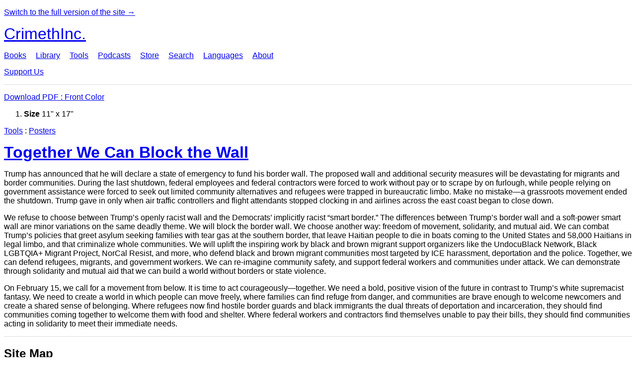

--- FILE ---
content_type: text/html; charset=utf-8
request_url: https://lite.crimethinc.com/posters/together-we-can-block-the-wall
body_size: 7502
content:
<!DOCTYPE html>
<html dir="ltr" lang="en" id="page" class="lite-mode" prefix="og: http://ogp.me/ns#">
  <head>
    
  <!--
    ********************************************************************************************************
    I support your decision, I believe in change and hope you find just what it is that you are looking for.
    ********************************************************************************************************
  -->

<title>CrimethInc. : Posters : Together We Can Block the Wall</title>
<meta charset="utf-8">
<meta http-equiv="X-UA-Compatible" content="IE=edge">
<meta name="viewport" content="width=device-width, initial-scale=1, shrink-to-fit=no">

<link rel="pgpkey" type="application/pgp-keys" href="/key.pub">

<meta name="csrf-param" content="authenticity_token" />
<meta name="csrf-token" content="HJfKZfEJMMnRrFF6nD1aZhqkoO6jIqXJM74-_OqTPq3urNf6jrY_maQ1ykLXYZCyJtCQ5ftKxU7vPz1tHsc4Og" />

<!-- Search engines should use our meta tags for link previews -->
<meta name="robots" content="noydir">
<meta name="robots" content="noodp">

<!-- Chrome, Firefox OS and Opera -->
<meta name="theme-color" content="#000000">
<!-- Safari -->
<meta name="apple-mobile-web-app-status-bar-style" content="black">

<!-- General meta tags -->
<meta name="robots" content="index,follow">
<meta name="application-name" content="CrimethInc. : Posters : Together We Can Block the Wall">
<meta name="description" content="">
<meta name="generator" content="CrimethInc. Internet Rube Goldberg Machine 3000">
<meta name="author" content="CrimethInc. Ex-Workers Collective">

<!-- Google Site Verification for WebMaster tools -->
<!-- <meta name="google-site-verification" content="" /> -->

<!-- Social media support: Twitter Cards and Facebook (Open Graph) -->
<meta name="twitter:dnt" content="on">
<meta name="twitter:card" content="summary_large_image">
<meta name="twitter:site" content="@crimethinc">
<meta name="twitter:site:id" content="14884161">
<meta name="twitter:creator" content="@crimethinc">
<meta name="twitter:creator:id" content="14884161">
<meta name="twitter:url" content="https://lite.crimethinc.com/posters/together-we-can-block-the-wall" property="og:url">
<meta name="twitter:title" content="Together We Can Block the Wall" property="og:title">
<meta name="twitter:description" content="" property="og:description">
<meta name="twitter:image" content="https://crimethinc.com/rails/active_storage/blobs/proxy/eyJfcmFpbHMiOnsiZGF0YSI6NTMxLCJwdXIiOiJibG9iX2lkIn19--61d358201521582c8bb395cbbb84450e8982e2c8/together-we-can-block-the-wall_front_color.jpg" property="og:image">
<meta property="og:site_name" content="CrimethInc.">
<meta property="og:type" content="article">

<!-- Feeds: RSS/Atom and JSON Feed -->
  <link rel="alternate" type="application/atom+xml" title="CrimethInc. : Posters : Together We Can Block the Wall" href="https://lite.crimethinc.com/feed" />
  <link rel="alternate" type="application/json" title="CrimethInc. : Posters : Together We Can Block the Wall" href="https://lite.crimethinc.com/feed.json" />

<!-- Canonical URLs -->

<!-- BIO -->
<link rel="me" href="mailto:help@crimethinc.com">
<link rel="author" href="/about" title="About CrimethInc.">

<!-- Site search -->
<link rel="search" type="application/opensearchdescription+xml" href="https://crimethinc.com/opensearch.xml" title="CrimethInc.">

<!-- Sitemap -->
<link rel="home" href="https://crimethinc.com">
<link rel="index" href="https://crimethinc.com/sitemap">

<!-- Browser hints -->
<link rel="dns-prefetch" href="https://assets.crimethinc.com">
<link rel="dns-prefetch" href="https://cdn.crimethinc.com">


  <!-- Fav and touch icons -->
  <link rel="shortcut icon" href="/favicon.ico" type="image/x-icon">
  <link rel="apple-touch-icon icon" href="/apple-touch-icon-lite.png" sizes="180x180" type="image/png">

<!-- CSS -->


<style>

</style>

<!-- Lite Mode Styles -->
<style>
  body {
    font-family: system, -apple-system, BlinkMacSystemFont, ‘Segoe UI’, Roboto, Oxygen, Ubuntu, Cantarell, ‘Open Sans’, ‘Helvetica Neue’, sans-serif;
  }

  .header-logo {
    display: block;
    margin-bottom: 1rem;
    font-size: 2rem;
  }

  body img {
    display: none;
  }

  body#podcast .subscribe a.u-url {
    display: block;
  }

  body#tools .tool {
    margin-top: 1rem;
    border-top: 1px solid #ddd;
    padding-top: 1rem;
  }

  body#tools .tool .tool-front > a {
    display: none;
  }

  body#tools .tool > header {
    display: none;
  }

  body#tools .row#extra {
    border-top: 1px solid #ddd;
  }

  .site-header {
    margin-bottom: 15px;
  }

  .site-header nav {
    margin-bottom: 15px;
  }

  ul.primary-navigation, ul.pagination {
    display: inline-block;
    margin: 0;
  }

  ul.primary-navigation li, ul.pagination li {
    display: inline;
  }

  ul.primary-navigation {
    padding: 0;
  }

  ul.primary-navigation li + li {
    padding-left: 15px;
  }

  ul.pagination {
    padding: 15px 0 0;
  }

  .secondary-navigation form {
    margin-bottom: 15px;
  }

  .secondary-navigation .simple-field {
    border-radius: 0;
    font-weight: normal;
    font-weight: 100;
    font-size: 1rem;
    padding: 10px;
    width: 66%;
    text-transform: uppercase;
    border: 1px solid #ddd;
  }

  input[type="text"],
  input[type="search"],
  input[type="email"] {
    border-radius: 0;
    font-weight: normal;
    font-weight: 100;
    font-size: 1rem;
    padding: 10px;
    width: 66%;
    text-transform: uppercase;
    border: 1px solid #ddd;
  }

  input[type="email"],
  #mce-MMERGE3 {
    margin-bottom: 10px;
  }

  input[type="number"],
  select {
    border-radius: 0;
    font-weight: normal;
    font-size: 1rem;
    padding: 5px;
    border: 1px solid #ddd;
  }

  .actions button,
  button[type="submit"],
  input[name="commit"] {
    font-size: .86rem;
    padding: 5px;
  }

  .h-entry {
    border-bottom: 1px solid #ddd;
  }

  .h-entry .categories ul {
    display: inline-block;
    margin-top: 0;
    list-style: none;
    padding-left: 15px;
  }

  .visually-hidden,
  .sr-only {
    position: absolute;
    width: 1px;
    height: 1px;
    padding: 0;
    margin: -1px;
    overflow: hidden;
    clip: rect(0, 0, 0, 0);
    border: 0;
  }

  .screen-reader-only {
    display: none;
  }

  .p-x-title {
    margin: .5em 0;
    font-size: 2em;
  }

  .p-x-subtitle {
    margin-top: 0;
    font-size: 1.25em;
  }

  img[src*="start-header"] {
    display: none;
  }
</style>




    

  </head>

  <body id="tools">
    
    
    <header class="site-header" id="header">
    <p><a href="https://crimethinc.com/posters/together-we-can-block-the-wall">Switch to the full version of the site →</a></p>

  <span class="header-logo"><a href="/">CrimethInc.</a></span>

  <nav>
    <ul class="primary-navigation">
      <li class="nav-link"><a href="/books">Books</a></li>
      <li class="nav-link"><a href="/library">Library</a></li>
      <li class="nav-link"><a href="/tools">Tools</a></li>
      <li class="nav-link"><a href="/podcasts">Podcasts</a></li>
      <li class="nav-link"><a href="/store">Store</a></li>
      <li class="nav-link"><a href="/search">Search</a></li>
      <li class="nav-link"><a href="/languages">Languages</a></li>
      <li class="nav-link"><a href="/about">About</a></li>
    </ul>

  </nav>

  <a class="button" href="/support">Support Us</a>
</header>



    <main>
      <div class="h-entry tool">
  <div class="row">
    <div class="column column-one-third section meta">


          <div class="tool-front">
              <img class="shadow rotated rounded" src="/rails/active_storage/representations/proxy/eyJfcmFpbHMiOnsiZGF0YSI6NTMxLCJwdXIiOiJibG9iX2lkIn19--61d358201521582c8bb395cbbb84450e8982e2c8/[base64]/together-we-can-block-the-wall_front_color.jpg" />
          </div>


          <div class="tool-front">
          </div>


          <div class="tool-back">
          </div>


          <div class="tool-back">
          </div>



      <div id="download">


              <div>
                <a class="download button" href="https://crimethinc.com/rails/active_storage/blobs/proxy/eyJfcmFpbHMiOnsiZGF0YSI6NTMyLCJwdXIiOiJibG9iX2lkIn19--a890707a677387b7f64be3ab70aa9dae84969d56/together-we-can-block-the-wall_front_color.pdf">Download PDF : Front Color</a>
              </div>

      </div>


      <div class="tool-specs">
        <ol>
          <li>
            <b>Size</b>
            <span>
              11&quot;
              x
              17&quot;
            </span>
          </li>

        </ol>
      </div> <!-- .tool-specs -->
    </div>

    <div class="column column-two-third section @tool-main">
      <header>
        <nav class="crumbtrail">
    <a href="/tools">Tools</a>

      : <a href="/posters">Posters</a>
</nav>


        <div dir="ltr">
          <div class="p-name shadowed">
  <a href='/posters/together-we-can-block-the-wall' class='article-titles'>

    <h1 class="p-x-title" id="together-we-can-block-the-wall">
      Together We Can Block the Wall
    </h1>


  </a>
</div>

</div>
        
      </header>

      <div class="e-content" dir="ltr">
        <div class="book-description">
          <p>Trump has announced that he will declare a state of emergency to fund his border wall. The proposed wall and additional security measures will be devastating for migrants and border communities. During the last shutdown, federal employees and federal contractors were forced to work without pay or to scrape by on furlough, while people relying on government assistance were forced to seek out limited community alternatives and refugees were trapped in bureaucratic limbo. Make no mistake—a grassroots movement ended the shutdown. Trump gave in only when air traffic controllers and flight attendants stopped clocking in and airlines across the east coast began to close down.</p>

<p>We refuse to choose between Trump’s openly racist wall and the Democrats’ implicitly racist “smart border.” The differences between Trump’s border wall and a soft-power smart wall are minor variations on the same deadly theme. We will block the border wall. We choose another way: freedom of movement, solidarity, and mutual aid. We can combat Trump’s policies that greet asylum seeking families with tear gas at the southern border, that leave Haitian people to die in boats coming to the United States and 58,000 Haitians in legal limbo, and that criminalize whole communities. We will uplift the inspiring work by black and brown migrant support organizers like the UndocuBlack Network, Black LGBTQIA+ Migrant Project, NorCal Resist, and more, who defend black and brown migrant communities most targeted by ICE harassment, deportation and the police. Together, we can defend refugees, migrants, and government workers. We can re-imagine community safety, and support federal workers and communities under attack. We can demonstrate through solidarity and mutual aid that we can build a world without borders or state violence.</p>

<p>On February 15, we call for a movement from below. It is time to act courageously—together. We need a bold, positive vision of the future in contrast to Trump’s white supremacist fantasy. We need to create a world in which people can move freely, where families can find refuge from danger, and communities are brave enough to welcome newcomers and create a shared sense of belonging. Where refugees now find hostile border guards and black immigrants the dual threats of deportation and incarceration, they should find communities coming together to welcome them with food and shelter. Where federal workers and contractors find themselves unable to pay their bills, they should find communities acting in solidarity to meet their immediate needs.</p>

        </div>

        <div class="tool-content">
        </div>
</div>    </div>

  </div>
</div>

    </main>

    <footer id="site-footer">
  <div class="footer-sections">
    <nav class="footer-section footer-section-nav">
  <div class="footer-section-container">

    <h1>Site Map</h1>

    <dl>
      <dt class="nav-label nav-label-articles">
        <a href="/library">Articles</a>
        <b><a href="/feed">RSS</a></b>
      </dt>
      <dd>
          <a href="/categories/arts">Arts</a>
          <a href="/categories/adventure">Adventure</a>
          <a href="/categories/analysis">Analysis</a>
          <a href="/categories/current-events">Current Events</a>
          <a href="/categories/history">History</a>
          <a href="/categories/how-to">How To</a>
          <a href="/categories/news">News</a>
          <a href="/categories/technology">Technology</a>
      </dd>

      <dt class="nav-label nav-label-articles">
        <a href="/tools">Tools</a>
      </dt>
      <dd>
          <a href="/zines">Zines</a>
          <a href="/journals">Journals</a>
          <a href="/posters">Posters</a>
          <a href="/stickers">Stickers</a>
          <a href="/videos">Videos</a>
          <a href="/music">Music</a>
          <a href="/logos">Logos</a>
          <a href="/tce">To Change Everything</a>
          <a href="/steal-something-from-work-day">Steal Something from Work Day</a>
      </dd>

      <dt class="nav-label nav-label-books"><a href="/books">Books</a></dt>
      <dd>
          <a href="/books/from-democracy-to-freedom">From Democracy to Freedom</a>
          <a href="/books/contradictionary">Contradictionary</a>
          <a href="/books/work">Work</a>
          <a href="/books/expect-resistance">Expect Resistance</a>
          <a href="/books/recipes-for-disaster">Recipes for Disaster</a>
          <a href="/books/days-of-war-nights-of-love">Days of War Nights of Love</a>
          <a href="/books/no-wall-they-can-build">No Wall They Can Build</a>
          <a href="/books/off-the-map">Off the Map</a>
      </dd>

      <dt class="nav-label nav-label-podcast">
        <a href="/podcasts">Podcast</a>
        <b><a href="/podcast/feed">RSS</a></b>
      </dt>
      <dd>
          <a href="/podcasts/the-ex-worker">The Ex-Worker</a>
          <a href="/podcasts/no-wall-they-can-build">No Wall They can Build</a>
          <a href="/podcasts/the-hotwire">The Hotwire</a>
      </dd>

      <dt class="nav-label nav-label-store"><a href="/store">Store</a></dt>
      <dd>
        <a href="/store">Books, Posters, Stickers, and more…</a>
      </dd>

      <dt class="nav-label nav-label-languages" id="languages"><a href="/languages">Languages</a></dt>
      <dd>
          <a href="/languages/english">English</a>
          <a href="/languages/espa%C3%B1ol">Español</a>
          <a href="/languages/italiano">Italiano</a>
          <a href="/languages/deutsch">Deutsch</a>
          <a href="/languages/fran%C3%A7ais">Français</a>
          <a href="/languages/portugu%C3%AAs-brasileiro">Português Brasileiro</a>
          <a href="/languages/%D1%80%D1%83%D1%81%D1%81%D0%BA%D0%B8%D0%B9">Русский</a>
          <a href="/languages/polski">Polski</a>
          <a href="/languages/suomi">Suomi</a>
          <a href="/languages/%CE%B5%CE%BB%CE%BB%CE%B7%CE%BD%CE%B9%CE%BA%CE%AC">Ελληνικά</a>
          <a href="/languages/%D0%B1%D1%8A%D0%BB%D0%B3%D0%B0%D1%80%D1%81%D0%BA%D0%B8">Български</a>
          <a href="/languages/bahasa-indonesia">Bahasa Indonesia</a>
          <a href="/languages/%E6%97%A5%E6%9C%AC%E8%AA%9E">日本語</a>
          <a href="/languages/%E4%B8%AD%E6%96%87">中文</a>
          <a href="/languages/%C4%8De%C5%A1tina">čeština</a>
          <a href="/languages/magyar">Magyar</a>
          <a href="/languages/t%C3%BCrk%C3%A7e">Türkçe</a>
          <a href="/languages/%D9%81%D8%A7%D8%B1%D8%B3%DB%8C">فارسی</a>
          <a href="/languages/nederlands">Nederlands</a>
          <a href="/languages/euskara">Euskara</a>
          <a href="/languages/srpskohrvatski">Srpskohrvatski</a>
          <a href="/languages/%ED%95%9C%EA%B5%AD%EC%96%B4">한국어</a>
          <a href="/languages/rom%C3%A2n%C4%83">Română</a>
          <a href="/languages/%E0%A6%AC%E0%A6%BE%E0%A6%82%E0%A6%B2%E0%A6%BE">বাংলা</a>
          <a href="/languages/svenska">Svenska</a>
          <a href="/languages/%D8%A7%D9%8E%D9%84%D9%92%D8%B9%D9%8E%D8%B1%D9%8E%D8%A8%D9%90%D9%8A%D9%8E%D9%91%D8%A9%D9%8F%E2%80%8E">اَلْعَرَبِيَّةُ‎</a>
          <a href="/languages/dansk">Dansk</a>
          <a href="/languages/%D7%A2%D6%B4%D7%91%D6%B0%D7%A8%D6%B4%D7%99%D7%AA">עִבְרִית</a>
          <a href="/languages/%E0%B8%A0%E0%B8%B2%E0%B8%A9%E0%B8%B2%E0%B9%84%E0%B8%97%E0%B8%A2">ภาษาไทย</a>
          <a href="/languages/%D1%83%D0%BA%D1%80%D0%B0%D1%97%D0%BD%D1%81%D1%8C%D0%BA%D0%B0-%D0%BC%D0%BE%D0%B2%D0%B0">українська мова</a>
          <a href="/languages/ti%E1%BA%BFng-vi%E1%BB%87t">Tiếng Việt</a>
          <a href="/languages/catal%C3%A0">Català</a>
          <a href="/languages/%DE%8B%DE%A8%DE%88%DE%AC%DE%80%DE%A8">ދިވެހި</a>
          <a href="/languages/gallego">Gallego</a>
          <a href="/languages/kurmanc%C3%AE">Kurmancî</a>
          <a href="/languages/norsk">Norsk</a>
          <a href="/languages/%E1%9C%8F%E1%9C%92%E1%9C%83%E1%9C%85%E1%9C%94-%E1%9C%86%E1%9C%84%E1%9C%8E%E1%9C%93%E1%9C%84%E1%9C%94">ᜏᜒᜃᜅ᜔ ᜆᜄᜎᜓᜄ᜔</a>
      </dd>
    </dl>
  </div>
</nav>

    <div class="footer-section footer-section-about">
  <div class="footer-section-container">

    <div class="about-us">
      <h1 class="about-us-heading">About CrimethInc.</h1>

      <div class="about-us-description">
        <p>CrimethInc. is a rebel alliance—a decentralized network pledged to anonymous collective action—a breakout from the prisons of our age. We strive to reinvent our lives and our world according to the principles of self-determination and mutual aid.</p>

<p>We believe that you should be free to dispose of your limitless potential on your own terms: that no government, market, or ideology should be able to dictate what your life can be. If you agree, <em>let’s do something about it.</em></p>

      </div>

      <p class="about-us-link">
        <a href="/about">More about CrimethInc. →</a>
      </p>
    </div>

    <div class="first-time">
      <div class="first-time-description">
        <p>Is this your first time hearing about CrimethInc.?</p>

      </div>

      <p class="first-time-link">
        <a href="/start">Start here. →</a>
      </p>
    </div>

    <!--
    <div class="support-site">
      <a class="support-site button" href="/support">Support this site</a>
    </div>
    -->

  </div>
</div>

    <div class="footer-section footer-section-contact">
  <div class="footer-section-container">

    <div id="subscribe" class="newsletter-signup">
  <div id="mc_embed_signup"><!-- Begin MailChimp Signup Form -->

    <h1 class="newsletter-signup-label">Email updates</h1>
    <div class="newsletter-signup-description"><p>Sign up here to receive regular email updates. <em>(Processed by Mailchimp.)</em></p>
</div>

    <form id="mc-embedded-subscribe-form" class="newsletter-signup-form validate" action="//crimethinc.us2.list-manage.com/subscribe/post?u=cb48383602b7373f496e9ba33&amp;amp;id=344714b249" accept-charset="UTF-8" method="post"><input type="hidden" name="authenticity_token" value="PguNdxMgz2zG9T8AevvW2ee7Ii0YqkXMYHzG89Dn_KH1qecxjCEdUMP6PMxlwXVVlEsGCwaMXQKFvD67Mu37hw" autocomplete="off" />
        <div class="mc-field-group">
          <label class="screen-reader-only form-label" for="mce-EMAIL">What’s your email address?</label>
          <input name="EMAIL" id="mce-EMAIL" placeholder="What’s your email address?" class="simple-field" type="email" />
        </div>

        <div class="mc-field-group">
          <label class="screen-reader-only form-label" for="mce-MMERGE3">You want a lot of emails? Or a little?</label>

          <select name="MMERGE3" class="required" id="mce-MMERGE3">
            <option value="Every little thing. (Many emails)">Every little thing. (Many emails)</option>
            <option value="Just the big stuff! (Fewer emails)">Just the big stuff! (Fewer emails)</option>
          </select>
        </div>

        <div id="mce-responses" class="clear screen-reader-only">
          <div class="response" id="mce-error-response">  </div>
          <div class="response" id="mce-success-response"></div>
        </div>

        <button name="subscribe" type="submit" id="mc-embedded-subscribe">Sign up</button>

        <!-- real people should not fill this in and expect good things - do not remove this or risk form bot signups-->
        <div id="a-thing-with-an-id" style="position: absolute; left: -5000px;" aria-hidden="true"><input type="text" name="b_cb48383602b7373f496e9ba33_344714b249" tabindex="-1" value="" autocomplete="off"></div>
</form>
  </div><!--End mc_embed_signup-->
</div><!-- #subscribe.newsletter-signup -->

    <div id="social" class="social">
  <h1>Find us elsewhere</h1>
  <p>Keep up with our activities on the following additional platforms.</p>


  <ul class="social-links">
      <li class="social-link">
        <a class="link-name-crimethinc-on-mastodon link-domain-todon" target="_blank" rel="me noopener" href="https://todon.eu/@CrimethInc">CrimethInc. on Mastodon</a>
      </li>
      <li class="social-link">
        <a class="link-name-crimethinc-on-facebook link-domain-facebook" target="_blank" rel="me noopener" href="https://facebook.com/To-Change-Everything-103734818122357">Crimethinc. on Facebook</a>
      </li>
      <li class="social-link">
        <a class="link-name-crimethinc-on-instagram link-domain-instagram" target="_blank" rel="me noopener" href="https://instagram.com/crimethincredux">Crimethinc. on Instagram</a>
      </li>
      <li class="social-link">
        <a class="link-name-crimethinc-on-bluesky link-domain-bsky" target="_blank" rel="me noopener" href="https://bsky.app/profile/crimethinc.com">Crimethinc. on Bluesky</a>
      </li>
      <li class="social-link">
        <a class="link-name-crimethinc-on-github link-domain-github" target="_blank" rel="me noopener" href="https://github.com/crimethinc">CrimethInc. on Github</a>
      </li>
      <li class="social-link">
        <a class="link-name-crimethinc-on-tumblr link-domain-tumblr" target="_blank" rel="me noopener" href="https://crimethinc.tumblr.com">CrimethInc. on Tumblr</a>
      </li>
      <li class="social-link">
        <a class="link-name-crimethinc-on-bandcamp link-domain-bandcamp" target="_blank" rel="me noopener" href="https://crimethinc.bandcamp.com">CrimethInc. on Bandcamp</a>
      </li>
      <li class="social-link">
        <a class="link-name-crimethinc-on-telegram link-domain-telegram" target="_blank" rel="me noopener" href="https://t.me/ExWorkers">CrimethInc. on Telegram</a>
      </li>
      <li class="social-link">
        <a class="link-name-crimethinc-on-tiktok link-domain-tiktok" target="_blank" rel="me noopener" href="https://tiktok.com/@crimethinc">Crimethinc. on TikTok</a>
      </li>
      <li class="social-link">
        <a class="link-name-crimethinc-on-peertube link-domain-kolektiva" target="_blank" rel="me noopener" href="https://kolektiva.media/a/crimethinc">CrimethInc. on Peertube</a>
      </li>
      <li class="social-link">
        <a class="link-name-crimethinc-on-youtube link-domain-youtube" target="_blank" rel="me noopener" href="https://youtube.com/@crimethincexworkerscollective">CrimethInc. on YouTube</a>
      </li>
      <li class="social-link">
        <a class="link-name-crimethinc-on-reddit link-domain-reddit" target="_blank" rel="me noopener" href="https://reddit.com/r/CrimethInc">CrimethInc. on Reddit</a>
      </li>
      <li class="social-link">
        <a class="link-name-crimethinccom-articles-rss-feed link-domain-crimethinc" target="_blank" rel="me noopener" href="https://crimethinc.com/feed">CrimethInc.com Articles RSS feed</a>
      </li>
  </ul>

  <form class="article-archives-search-form" action="/search" accept-charset="UTF-8" method="get">
  <label class="screen-reader-only" for="q">Search Archives…</label>
  <input type="search" name="q" id="q" placeholder="Search Archives…" class="simple-field" autocomplete="off" />
</form>
</div>


  </div>
</div>

  </div>


  <div rel="license" class="license">
    <p>Mobilis in mobili</p>
  </div>
</footer>

  </body>
</html>
